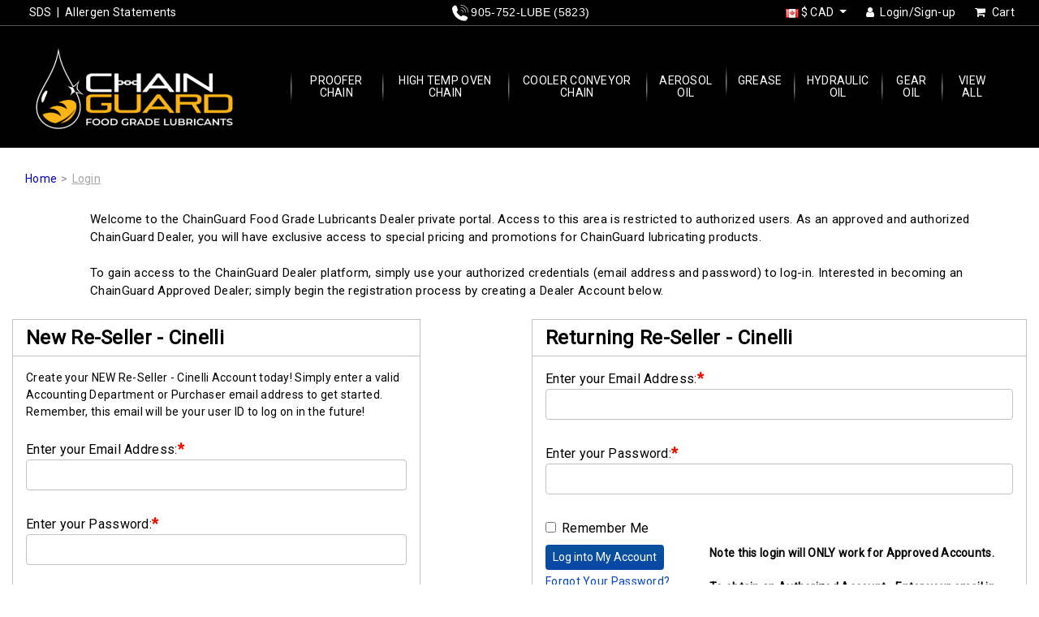

--- FILE ---
content_type: text/html; charset=UTF-8
request_url: https://www.chainguard.com/portal-login/chainguard/dealer
body_size: 7418
content:
<!doctype html>
<html lang="en">
  <head>
  	<meta charset="utf-8">
    <meta http-equiv="X-UA-Compatible" content="IE=edge">
	<meta name="viewport" content="width=device-width, initial-scale=1, shrink-to-fit=no">
  	<!-- stop search engine crawling pages with below tag -->
	<meta name="robots" content="noindex,nofollow">
	    	
    <meta name="keywords" content="" /> 
    <meta name="description" content="" />

    <!-- Open graph meta tags -->
    <meta property="og:url" content="https://www.chainguard.com/portal-login/chainguard/dealer" />
    <meta property="og:type" content="website" />
    <meta property="og:title" content="Chain Guard Lubricants" />
    <meta property="og:description" content="" />
    <meta property="og:image" content="https://www.chainguard.com/media/chainguard/store/46-logo.png" />

    <!-- X platform meta tags -->
    <meta name="twitter:card" content="summary">
    <meta name="twitter:title" content="Chain Guard Lubricants">
    <meta name="twitter:description" content="">
    <meta name="twitter:image" content="https://www.chainguard.com/media/chainguard/store/46-logo.png">

    <!-- site verification file -->
        
    <title>Chain Guard Lubricants</title>
	<!-- favicon image -->
    <link rel="icon" type="image/png" href="https://www.chainguard.com/media/chainguard/store/46-favicon.png"/>
    <!-- CSS files -->
    <link rel="stylesheet" href="https://www.chainguard.com/themes/Genesis/css/bootstrap.min.css">
    <link rel="stylesheet" href="https://www.chainguard.com/themes/Genesis/plugins/font-awesome/css/font-awesome.min.css">
    <link rel="stylesheet" href="https://www.chainguard.com/themes/Genesis/plugins/jquery-ui/jquery-ui.min.css">
            <!-- theme css file -->
    <link rel="stylesheet" href="https://www.chainguard.com/themes/Genesis/css/theme.css">
    <link rel="stylesheet" href="https://www.chainguard.com/themes/Genesis/css/custom_1_1_46.css">
    
    <!-- head scripts -->
    <!-- Google tag (gtag.js) -->
<script async src="https://www.googletagmanager.com/gtag/js?id=G-BD79MR5X9Z"></script>
<script>
  window.dataLayer = window.dataLayer || [];
  function gtag(){dataLayer.push(arguments);}
  gtag('js', new Date());

  gtag('config', 'G-BD79MR5X9Z');
</script>	<!-- LinkedIn Script --><script type="text/javascript"> _linkedin_partner_id = "4788828"; window._linkedin_data_partner_ids = window._linkedin_data_partner_ids || []; window._linkedin_data_partner_ids.push(_linkedin_partner_id); </script><script type="text/javascript"> (function(l) { if (!l){window.lintrk = function(a,b){window.lintrk.q.push([a,b])}; window.lintrk.q=[]} var s = document.getElementsByTagName("script")[0]; var b = document.createElement("script"); b.type = "text/javascript";b.async = true; b.src = "https://snap.licdn.com/li.lms-analytics/insight.min.js"; s.parentNode.insertBefore(b, s);})(window.lintrk); </script>  <style>a.header_link_0_1_0{line-height:1.7;color:#ffffff;font-size:12px;}.dropdown-element ul.dropdown-menu_0_1_0,.dropdown-element ul.dropdown-menu_0_1_0 li a{color:#ffffff;font-size:12px;}a.header_link_0_1_0:hover,a.header_link_0_1_0:active,a.header_link_0_1_0:focus,.dropdown-element ul.dropdown-menu_0_1_0 li:hover a{color:#3b3b3b;}.dropdown-element ul.dropdown-menu_0_1_0 li:hover{color:#3b3b3b;border-width:0px;}a.header_link_0_2_0{line-height:1.7;color:#ffffff;font-size:12px;}.dropdown-element ul.dropdown-menu_0_2_0,.dropdown-element ul.dropdown-menu_0_2_0 li a{color:#ffffff;font-size:12px;}a.header_link_0_2_0:hover,a.header_link_0_2_0:active,a.header_link_0_2_0:focus,.dropdown-element ul.dropdown-menu_0_2_0 li:hover a{color:#545454;}.dropdown-element ul.dropdown-menu_0_2_0 li:hover{color:#545454;border-width:0px;}a.header_link_1_1_0{line-height:1.7;color:#ffffff;}.dropdown-element ul.dropdown-menu_1_1_0,.dropdown-element ul.dropdown-menu_1_1_0 li a{color:#ffffff;}a.header_link_1_1_0:hover,a.header_link_1_1_0:active,a.header_link_1_1_0:focus,.dropdown-element ul.dropdown-menu_1_1_0 li:hover a{color:#808080;}.dropdown-element ul.dropdown-menu_1_1_0 li:hover{color:#808080;border-width:0px;}.slide-menu_1_1_1{right:0px;left:unset;}.slide-menu_1_1_1,.slide-menu_1_1_1 .close-toggle-menu,.slide-menu_1_1_1 a.list-group-item, .slide-menu_1_1_1 .slide_menu_section{color:#ffffff;background-color:#000000;}.slide-menu_1_1_1 a:hover, .slide-menu_1_1_1 .close-toggle-menu:hover{color:#ffffff;background-color:#545454;}.replacement_container h4 {color:#ffffff;background:#000000;}.replacement_table { border: 1px solid #000000;}a.header_btn_1_1_1{line-height:1.7;color:#ffffff;background:#000000;border:1px solid #000000;font-size:20px;}.dropdown-element ul.dropdown-menu_1_1_1,.dropdown-element ul.dropdown-menu_1_1_1 li a{color:#ffffff;background:#000000;border:1px solid #000000;font-size:20px;}a.header_btn_1_1_1:hover,a.header_btn_1_1_1:active,a.header_btn_1_1_1:focus,.dropdown-element ul.dropdown-menu_1_1_1 li:hover a{color:#ffffff;background:#545454;border:1px solid #545454;}.dropdown-element ul.dropdown-menu_1_1_1 li:hover{color:#ffffff;background:#545454;border:1px solid #545454;border-width:0px;}div.header-search-btn_1_1_1{background:#000000;}div.header-search-btn_1_1_1:hover{background:#545454;}div.header-search-btn_1_1_1 i{color:#ffffff;font-size:20px;}div.header-search-btn_1_1_1:hover i{color:#ffffff;}a.header_link_2_2_0{line-height:1.7;color:#ffffff;}.dropdown-element ul.dropdown-menu_2_2_0,.dropdown-element ul.dropdown-menu_2_2_0 li a{color:#ffffff;}a.header_link_2_2_0:hover,a.header_link_2_2_0:active,a.header_link_2_2_0:focus,.dropdown-element ul.dropdown-menu_2_2_0 li:hover a{color:#545454;}.dropdown-element ul.dropdown-menu_2_2_0 li:hover{color:#545454;border-width:0px;}a.header_link_3_2_0{line-height:1.7;color:#ffffff;font-size:10px;}.dropdown-element ul.dropdown-menu_3_2_0,.dropdown-element ul.dropdown-menu_3_2_0 li a{color:#ffffff;font-size:10px;}a.header_link_3_2_0:hover,a.header_link_3_2_0:active,a.header_link_3_2_0:focus,.dropdown-element ul.dropdown-menu_3_2_0 li:hover a{color:#545454;}.dropdown-element ul.dropdown-menu_3_2_0 li:hover{color:#545454;border-width:0px;}nav.main-navigation_4_1_0{background:#000000;}nav.main-navigation_4_1_0 li a,nav.main-navigation_4_1_0 li .dropdown-menu{color:#ffffff;background-color:#000000;font-size:14px;}nav.main-navigation_4_1_0 li:hover a.nav-link,nav.main-navigation_4_1_0 li .dropdown-item:focus,nav.main-navigation_4_1_0 li .dropdown-item:hover{color:#ffffff;background-color:#545454;}.replacement_container h4 {color:#ffffff;background:#000000;}.replacement_table { border: 1px solid #000000;}.slide-menu_5_1_0{right:0px;left:unset;}.slide-menu_5_1_0,.slide-menu_5_1_0 .close-toggle-menu,.slide-menu_5_1_0 a.list-group-item, .slide-menu_5_1_0 .slide_menu_section{color:#ffffff;background-color:#000000;font-size:20px;}.slide-menu_5_1_0 a:hover, .slide-menu_5_1_0 .close-toggle-menu:hover{color:#ffffff;background-color:#545454;}.replacement_container h4 {color:#ffffff;background:#000000;}.replacement_table { border: 1px solid #000000;}a.header_btn_5_1_0{line-height:1.7;color:#ffffff;background:#000000;border:1px solid #000000;font-size:20px;}.dropdown-element ul.dropdown-menu_5_1_0,.dropdown-element ul.dropdown-menu_5_1_0 li a{color:#ffffff;background:#000000;border:1px solid #000000;font-size:20px;}a.header_btn_5_1_0:hover,a.header_btn_5_1_0:active,a.header_btn_5_1_0:focus,.dropdown-element ul.dropdown-menu_5_1_0 li:hover a{color:#ffffff;background:#545454;}.dropdown-element ul.dropdown-menu_5_1_0 li:hover{color:#ffffff;background:#545454;border-width:0px;}div.header-search-btn_5_1_0{background:#000000;}div.header-search-btn_5_1_0:hover{background:#545454;}div.header-search-btn_5_1_0 i{color:#ffffff;font-size:20px;}div.header-search-btn_5_1_0:hover i{color:#ffffff;}</style>
    </head><body>
    <!-- body scripts -->
        <noscript> <img height="1" width="1" style="display:none;" alt="" src="https://px.ads.linkedin.com/collect/?pid=4788828&fmt=gif" /> </noscript>                    <!-- header blocks -->
        <header class="container-fluid no-custom-gutter">
    <div class="container-fluid mobile-sections " style="background-color:#000000; border-bottom:1px solid #545454;">

<div class="fixed_container">
    <div style="width:100%;">
    <div class="row " style="height:45px; overflow:hidden;">

        
                <div class="col-4 align-self-center  custom_section ">

                        <div class="text-left" style="max-height:45px; overflow:hidden;">

                <div class="section-elements section-elements_0_0_0  ">
                                        <div><span style="font-size:12px;"> <a href="tel:19057525823"><span style="color:#FFFFFF;"><font face="tahoma, geneva, sans-serif">905-752-LUBE</font></span></a></span></div>                                    </div>
            </div>
                    </div>
                <div class="col-4 align-self-center  custom_section ">

                        <div class="text-right" style="">

                <div class=" section-elements_0_1_0 d-flex flex-wrap align-items-end justify-content-end  ">
                                                                                <a class="text-center  header_link_0_1_0"  href="https://www.chainguard.com/login"  title="Login/Sign-up" >
                                                                        Login/Sign-up                                                                    </a>
                                        
                                    </div>
            </div>
                    </div>
                <div class="col-4 align-self-center  custom_section ">

                        <div class="text-center" style="">

                <div class=" section-elements_0_2_0 d-flex flex-wrap align-items-end justify-content-center  ">
                                                                                <a class="text-center  header_link_0_2_0" rel="noindex" href="https://www.chainguard.com/view_cart"  title="Cart" >
                                                <i class="fa fa-shopping-cart mr-1" aria-hidden="true"></i>                        Cart                                                                    </a>
                                        
                                    </div>
            </div>
                    </div>
            </div>
    </div>
    </div>    <div class="clearfix"></div>
</div><div class="container-fluid mobile-sections " style="background-color:#000000; ">

<div class="fixed_container">
    <div style="width:100%;padding-top:20px;">
    <div class="row " style=" ">

        
                <div class="col-6 align-self-center  custom_section ">

                        <div class="text-left" style="">

                <div class="section-elements section-elements_1_0_0  ">
                                                            <a href="https://www.chainguard.com/" >
                                            <img class="section-image" data-src="https://www.chainguard.com/media/chainguard/sections/CG-Logo-(1).png" alt="Chain Guard Logo" title="Chain Guard Logo" width="1080" height="430" loading="lazy"  style="width:200px;height:auto;">
                                        </a>
                                                        </div>
            </div>
                    </div>
                <div class="col-6 align-self-center  custom_section ">

                        <div class="text-right" style="">

                <div class=" section-elements_1_1_0 d-flex flex-wrap align-items-end justify-content-end  ">
                                                                                <div class="btn-group dropdown-element">
                                        <a class="text-center  dropdown-toggle header_link_1_1_0" rel="noindex" href="#"  title="Currency" data-toggle="dropdown">
                                                                                                <img alt="" src="https://www.chainguard.com/themes/Genesis/images/flags/cad.png"> $ CAD                                                                                                <i class="fa fa-caret-down ml-1 d-none"></i>
                                            </a>
                                            <ul class="dropdown-menu dropdown-menu_1_1_0" role="menu">
                                                        <li class="py-1">
                                <a rel="noindex" href="https://www.chainguard.com/update_currency/USD/46">
                                                                <img alt="" src="https://www.chainguard.com/themes/Genesis/images/flags/usd.png">
                                                                USD                                </a>
                            </li>
                                                        <li class="py-1">
                                <a rel="noindex" href="https://www.chainguard.com/update_currency/CAD/46">
                                                                <img alt="" src="https://www.chainguard.com/themes/Genesis/images/flags/cad.png">
                                                                CAD                                </a>
                            </li>
                                                    </ul>
                    </div>
                                        
                                    </div>
            </div>
                        <div class="text-right" style="">

                <div class=" section-elements_1_1_1  ">
                                                             
                    <a class="btn btn-sm top-menu ml-0 toggle-menu header_btn_1_1_1" onclick="openNav()" href="Javascript:;" title="Toggle navigation" aria-label="Toggle navigation">
                        <i aria-hidden="true" class="fa fa-bars px-1"></i>
                    </a>  
                    <div class="slide-menu slide-menu_1_1_1">
                        <a href="javascript:void(0)" class="close-toggle-menu"><i class="fa fa-times" aria-hidden="true"></i></a>
                        <div class="list-group list-group-flush">
                                                    <a class="list-group-item list-group-item-action " href="https://www.chainguard.com/product-listing/proofer-chain-oil" title="Proofer Chain Oil"  >Proofer Chain Oil</a>
                                                        <a class="list-group-item list-group-item-action " href="https://www.chainguard.com/product-listing/high-temperature-oven-chain-oil" title="High Temperature Oven Chain Oil"  >High Temperature Oven Chain Oil</a>
                                                        <a class="list-group-item list-group-item-action " href="https://www.chainguard.com/product-listing/cooler-conveyor-chain-oil" title="Cooler Conveyor Chain Oil"  >Cooler Conveyor Chain Oil</a>
                                                        <a class="list-group-item list-group-item-action " href="https://www.chainguard.com/product-listing/aerosol-oil" title="Aerosol Oil"  >Aerosol Oil</a>
                                                        <a class="list-group-item list-group-item-action " href="https://www.chainguard.com/product-listing/grease" title="Grease"  >Grease</a>
                                                        <a class="list-group-item list-group-item-action " href="https://www.chainguard.com/product-listing/hydraulic-oil" title="Hydraulic Oil"  >Hydraulic Oil</a>
                                                        <a class="list-group-item list-group-item-action " href="https://www.chainguard.com/categories" title="View All Categories"  >View All</a>
                                                    </div>
                                                                    </div>
                                                        </div>
            </div>
                    </div>
            </div>
    </div>
    </div>    <div class="clearfix"></div>
</div><div class="container-fluid desktop-sections " style="background-color:#000000; border-bottom:1px solid #545454;">

<div class="fixed_container">
    <div style="width:100%;">
    <div class="row " style=" ">

        
                <div class="col-4 align-self-center  custom_section ">

                        <div class="text-left" style="">

                <div class="section-elements section-elements_2_0_0  ">
                                        <table align="right" border="0" cellpadding="5" cellspacing="5" style="width:100%;">
	<tbody>
		<tr>
			<td><a href="https://www.chainguard.com/cms/request-a-safety-data-sheet-sds"><span style="color:#FFFFFF;">SDS</span></a><span style="color:#FFFFFF;">  |  </span><a href="https://www.chainguard.com/cms/allergen-statement-request-form"><span style="color:#FFFFFF;">Allergen Statements</span></a></td>
		</tr>
	</tbody>
</table>                                    </div>
            </div>
                    </div>
                <div class="col-4 align-self-center  custom_section ">

                        <div class="text-left" style="">

                <div class="section-elements section-elements_2_1_0  ">
                                        <div style="text-align: center;"> <img alt="Chain Guard's Phone Number" src="https://www.teststores.com/media/teststores/editor/Untitled-design-(10).png" style="width: 20px; height: 20px;" /> <span style="font-family:tahoma,geneva,sans-serif;"><a href="http://tel:19057525823/"><span style="color:#FFFFFF;">905-752-LUBE (5823)</span></a></span></div>                                    </div>
            </div>
                    </div>
                <div class="col-4 align-self-center  custom_section ">

                        <div class="text-right" style="">

                <div class=" section-elements_2_2_0 d-flex flex-wrap align-items-end justify-content-end  ">
                                                                                <div class="btn-group dropdown-element">
                                        <a class="text-center  dropdown-toggle header_link_2_2_0" rel="noindex" href="#"  title="Currency" data-toggle="dropdown">
                                                                                                <img alt="" src="https://www.chainguard.com/themes/Genesis/images/flags/cad.png"> $ CAD                                                                                                <i class="fa fa-caret-down ml-1 d-none"></i>
                                            </a>
                                            <ul class="dropdown-menu dropdown-menu_2_2_0" role="menu">
                                                        <li class="py-1">
                                <a rel="noindex" href="https://www.chainguard.com/update_currency/USD/46">
                                                                <img alt="" src="https://www.chainguard.com/themes/Genesis/images/flags/usd.png">
                                                                USD                                </a>
                            </li>
                                                        <li class="py-1">
                                <a rel="noindex" href="https://www.chainguard.com/update_currency/CAD/46">
                                                                <img alt="" src="https://www.chainguard.com/themes/Genesis/images/flags/cad.png">
                                                                CAD                                </a>
                            </li>
                                                    </ul>
                    </div>
                                                                                <a class="text-center pl-4 header_link_2_2_0" rel="noindex" href="https://www.chainguard.com/login"  title="Login/Sign-up" >
                                                <i class="fa fa-user mr-1" aria-hidden="true"></i>                        Login/Sign-up                                                                    </a>
                                                                                <a class="text-center pl-4 header_link_2_2_0" rel="noindex" href="https://www.chainguard.com/view_cart"  title="Cart" >
                                                <i class="fa fa-shopping-cart mr-1" aria-hidden="true"></i>                        Cart                                                                    </a>
                                        
                                    </div>
            </div>
                    </div>
            </div>
    </div>
    </div>    <div class="clearfix"></div>
</div><div class="container-fluid tablet-sections " style="background-color:#000000; border-bottom:1px solid #545454;">

<div class="fixed_container">
    <div style="width:100%;padding-top:10px;padding-bottom:10px;">
    <div class="row " style=" ">

        
                <div class="col-4 align-self-center  custom_section ">

                        <div class="text-left" style="">

                <div class="section-elements section-elements_3_0_0  ">
                                        <span style="font-size:10px;"><a href="https://www.chainguard.com/cms/request-a-safety-data-sheet-sds"><span style="color:#FFFFFF;">SDS</span></a><span style="color:#FFFFFF;"> | </span><a href="https://www.chainguard.com/cms/allergen-statement-request-form"><span style="color:#FFFFFF;">Allergen Statements</span></a></span>                                    </div>
            </div>
                    </div>
                <div class="col-4 align-self-start  custom_section ">

                        <div class="text-left" style="">

                <div class="section-elements section-elements_3_1_0  ">
                                        <div><span style="font-size:11px;"><strong><a href="tel: 19057525823"><span style="color:#FFFFFF;">905-752-LUBE (5823)</span></a></strong></span></div>                                    </div>
            </div>
                    </div>
                <div class="col-4 align-self-center  custom_section ">

                        <div class="text-right" style="">

                <div class=" section-elements_3_2_0 d-flex flex-wrap align-items-end justify-content-end  ">
                                                                                <div class="btn-group dropdown-element">
                                        <a class="text-center  dropdown-toggle header_link_3_2_0" rel="noindex" href="#"  title="Currency" data-toggle="dropdown">
                                                                                                <img alt="" src="https://www.chainguard.com/themes/Genesis/images/flags/cad.png"> $ CAD                                                                                                <i class="fa fa-caret-down ml-1 d-none"></i>
                                            </a>
                                            <ul class="dropdown-menu dropdown-menu_3_2_0" role="menu">
                                                        <li class="py-1">
                                <a rel="noindex" href="https://www.chainguard.com/update_currency/USD/46">
                                                                <img alt="" src="https://www.chainguard.com/themes/Genesis/images/flags/usd.png">
                                                                USD                                </a>
                            </li>
                                                        <li class="py-1">
                                <a rel="noindex" href="https://www.chainguard.com/update_currency/CAD/46">
                                                                <img alt="" src="https://www.chainguard.com/themes/Genesis/images/flags/cad.png">
                                                                CAD                                </a>
                            </li>
                                                    </ul>
                    </div>
                                                                                <a class="text-center pl-4 header_link_3_2_0" rel="noindex" href="https://www.chainguard.com/login"  title="Sign-in/up" >
                                                <i class="fa fa-user mr-1" aria-hidden="true"></i>                        Sign-in/up                                                                    </a>
                                                                                <a class="text-center pl-4 header_link_3_2_0" rel="noindex" href="https://www.chainguard.com/view_cart"  title="Cart" >
                                                <i class="fa fa-shopping-cart mr-1" aria-hidden="true"></i>                        Cart                                                                    </a>
                                        
                                    </div>
            </div>
                    </div>
            </div>
    </div>
    </div>    <div class="clearfix"></div>
</div><div class="container-fluid desktop-sections " style="background-color:#000000; ">

<div class="fixed_container">
    <div style="width:100%;">
    <div class="row " style="height:150px; overflow:hidden;">

        
                <div class="col-3 align-self-center  custom_section ">

                        <div class="text-left" style="max-height:150px; overflow:hidden;">

                <div class="section-elements section-elements_4_0_0  ">
                                                            <a href="https://www.chainguard.com/" >
                                            <img class="section-image" data-src="https://www.chainguard.com/media/chainguard/sections/Untitled-(1080-x-430-px)-(1).png" alt="Chain Guard Logo" title="Chain Guard Logo" width="1080" height="430" loading="lazy"  style="width:275px;height:auto;">
                                        </a>
                                                        </div>
            </div>
                    </div>
                <div class="col-9 align-self-center  custom_section ">

                        <div class="text-center" style="">

                <div class=" section-elements_4_1_0  ">
                                            
                    <nav class="navbar navbar-expand-lg main-navigation main-navigation_4_1_0">
                        <a class="navbar-brand pl-3 d-lg-none d-xl-none" href="#">&nbsp;</a>
                        <button class="navbar-toggler" type="button" data-toggle="collapse" data-target="#navbarSupportedContent_294" aria-controls="navbarSupportedContent_294" aria-expanded="false" aria-label="Toggle navigation">
                            <span class="navbar-toggler-icon"></span>
                            <span class="navbar-toggler-icon"></span>
                            <span class="navbar-toggler-icon"></span>
                        </button>
                        <div class="collapse navbar-collapse fixed_container justify-content-center" id="navbarSupportedContent_294">
                            <ul class="navbar-nav ">
                                                                    <li class="nav-item ">
                                        <a class="nav-link"  href="https://www.chainguard.com/product-listing/proofer-chain" title="Proofer Chain" >Proofer Chain</a>
                                    </li>
                                                                        <li class="nav-item ">
                                        <a class="nav-link"  href="https://www.chainguard.com/product-listing/high-temperature-oven-chain" title="High Temp Oven Chain" >High Temp Oven Chain</a>
                                    </li>
                                                                        <li class="nav-item ">
                                        <a class="nav-link"  href="https://www.chainguard.com/product-listing/cooler-conveyor-chain" title="Cooler Conveyor Chain" >Cooler Conveyor Chain</a>
                                    </li>
                                                                        <li class="nav-item ">
                                        <a class="nav-link"  href="https://www.chainguard.com/product-listing/aerosol-spray-oils" title="Aerosol Oil" >Aerosol Oil</a>
                                    </li>
                                                                        <li class="nav-item ">
                                        <a class="nav-link"  href="https://www.chainguard.com/product-listing/grease" title="Grease" >Grease</a>
                                    </li>
                                                                        <li class="nav-item ">
                                        <a class="nav-link"  href="https://www.chainguard.com/product-listing/hydraulic" title="Hydraulic Oil" >Hydraulic Oil</a>
                                    </li>
                                                                        <li class="nav-item ">
                                        <a class="nav-link"  href="https://www.chainguard.com/product-listing/gear-lubricants" title="Gear Oil" >Gear Oil</a>
                                    </li>
                                                                        <li class="nav-item ">
                                        <a class="nav-link"  href="https://www.chainguard.com/categories" title="View All" >View All</a>
                                    </li>
                                                                </ul>
                        </div>
                    </nav>
                                                        </div>
            </div>
                    </div>
            </div>
    </div>
    </div>    <div class="clearfix"></div>
</div><div class="container-fluid tablet-sections " style="background-color:#000000; ">

<div class="fixed_container">
    <div style="width:100%;padding-top:10px;padding-bottom:10px;">
    <div class="row " style=" ">

        
                <div class="col-3 align-self-center  custom_section ">

                        <div class="text-left" style="">

                <div class="section-elements section-elements_5_0_0  ">
                                                            <a href="https://www.chainguard.com/" >
                                            <img class="section-image" data-src="https://www.chainguard.com/media/chainguard/sections/CG-Logo-(1)-1.png" alt="Chain Guard Logo" title="Chain Guard Logo" width="1080" height="430" loading="lazy"  style="">
                                        </a>
                                                        </div>
            </div>
                    </div>
                <div class="col-9 align-self-center  custom_section ">

                        <div class="text-right" style="">

                <div class=" section-elements_5_1_0  ">
                                                             
                    <a class="btn btn-sm top-menu ml-0 toggle-menu header_btn_5_1_0" onclick="openNav()" href="Javascript:;" title="Toggle navigation" aria-label="Toggle navigation">
                        <i aria-hidden="true" class="fa fa-bars px-1"></i>
                    </a>  
                    <div class="slide-menu slide-menu_5_1_0">
                        <a href="javascript:void(0)" class="close-toggle-menu"><i class="fa fa-times" aria-hidden="true"></i></a>
                        <div class="list-group list-group-flush">
                                                    <a class="list-group-item list-group-item-action " href="https://www.chainguard.com/product-listing/proofer-chain-oil" title="Proofer Chain Oil"  >Proofer Chain Oil</a>
                                                        <a class="list-group-item list-group-item-action " href="https://www.chainguard.com/product-listing/high-temperature-oven-chain-oil" title="High Temperature Oven Chain Oil"  >High Temperature Oven Chain Oil</a>
                                                        <a class="list-group-item list-group-item-action " href="https://www.chainguard.com/product-listing/cooler-conveyor-chain-oil" title="Cooler Conveyor Chain Oil"  >Cooler Conveyor Chain Oil</a>
                                                        <a class="list-group-item list-group-item-action " href="https://www.chainguard.com/product-listing/aerosol-oil" title="Aerosol Oil"  >Aerosol Oil</a>
                                                        <a class="list-group-item list-group-item-action " href="https://www.chainguard.com/product-listing/grease" title="Grease"  >Grease</a>
                                                        <a class="list-group-item list-group-item-action " href="https://www.chainguard.com/product-listing/hydraulic-oil" title="Hydraulic Oil"  >Hydraulic Oil</a>
                                                        <a class="list-group-item list-group-item-action " href="https://www.chainguard.com/categories" title="View All Categories"  >View All</a>
                                                    </div>
                                                                    </div>
                                                        </div>
            </div>
                    </div>
            </div>
    </div>
    </div>    <div class="clearfix"></div>
</div>    </header>
        <div class="fixed_container pt-3">
    <nav aria-label="breadcrumb" role="navigation">
  <ol class="breadcrumb">
    <li class="breadcrumb-item"><a href="https://www.chainguard.com/">Home</a></li>
    <li class="breadcrumb-item active" aria-current="page">Login</li>
  </ol>
</nav>
<div class="row portal-info">
    <div class="col-md-12 mb-4">
        <p class="px-lg-5 ml-md-5 mb-0">Welcome to the ChainGuard Food Grade Lubricants Dealer private portal. Access to this area is restricted to authorized users. As an approved and authorized ChainGuard Dealer, you will have exclusive access to special pricing and promotions for ChainGuard lubricating products.<br />
<br />
To gain access to the ChainGuard Dealer platform, simply use your authorized credentials (email address and password) to log-in. Interested in becoming an ChainGuard Approved Dealer; simply begin the registration process by creating a Dealer Account below.</p>
    </div>
    </div>
<div class="row justify-content-between">
    <div class="col-lg-5 order-2 order-lg-1 order-xl-1">
        <div class="login-form">
            <h1 class="heading-section px-3 py-2">New Re-Seller - Cinelli</h1>
            <p class="px-3 pt-2">Create your NEW Re-Seller - Cinelli Account today! Simply enter a valid Accounting Department or Purchaser email address to get started. Remember, this email will be your user ID to log on in the future!</p>
            <form role="form" method="post" action="" name="process_form" class="px-3 py-2 process_form">
                <input type="hidden" name="form_action" value="portal-signup" />
                <input type="hidden" name="group_id" value="NQ==" />
                <input type="text" name="afterredirect" value="" />
                <div class="form-group">
                    <label for="email">Enter your Email Address:<span class="required-field" aria-required="true">*</span></label>
                    <input type="email" class="form-control" name="email">
                </div>
                <div class="form-group">
                    <label for="password">Enter your Password:<span class="required-field" aria-required="true">*</span></label>
                    <input type="password" class="form-control skip_password_fill" name="password" autocomplete="off">
                </div>
                <div class="form-group">
                    <label for="confirm_password">Confirm Password:<span class="required-field" aria-required="true">*</span></label>
                    <input type="password" class="form-control skip_password_fill" name="confirm_password" autocomplete="off">
                </div>
                <button type="button" class="btn btn-sm btn-theme submit_form">Register</button>
                <div class="form_response"></div>
            </form>
        </div>
    </div>
    <div class="col-lg-6 order-1 order-lg-2 order-xl-2 mb-5">
        <div class="login-form">
            <h1 class="heading-section px-3 py-2">Returning Re-Seller - Cinelli</h1>
            <form role="form" method="post" action="" name="process_form" class="px-3 py-2 process_form">
                <input type="hidden" name="form_action" value="portal-login" />
                <input type="text" name="afterredirect" value="" />
                <div class="form-group">
                    <label for="username">Enter your Email Address:<span class="required-field" aria-required="true">*</span></label>
                    <input type="email" class="form-control" name="username" value="">
                </div>
                <div class="form-group">
                    <label for="password">Enter your Password:<span class="required-field" aria-required="true">*</span></label>
                    <input type="password" class="form-control" name="password">
                </div>
                <div class="form-check">
                    <label class="form-check-label">
                        <input class="form-check-input" type="checkbox" name="remember" value="1"> Remember Me
                    </label>
                </div>
                <div class="row">
                    <div class="col-md-3 col-lg-4 pr-0">
                        <button type="button" class="btn btn-sm btn-theme mb-1 submit_form">Log into My Account</button>
                        <div class="form-group">
                            <a rel="noindex" href="https://www.chainguard.com/forgot_password">Forgot Your Password?</a>
                        </div>
                    </div>
                    <div class="col-md-9 col-lg-8">
                        <p style="font-weight: bold;">Note this login will ONLY work for Approved Accounts.
                        <br /><br />
                        To obtain an Authorized Account - Enter your email in the box to left and then follow the registration prompts.
                        </p>
                    </div>
                </div>
                <div class="form_response"></div>
                <!--<div class="text-center" style="color:#c2c2c2;">---------- OR ----------</div>
                <div class="form-group mt-3 text-center">
                    <a href="https://www.chainguard.com/login/Facebook">
                        <img src="https://www.chainguard.com/themes/Genesis/images/facebook_login.png" class="mr-2" alt="Facebook Login" title="Facebook Login">
                    </a>
                    <a class="yahoo" href="https://www.chainguard.com/login/Google">
                        <img src="https://www.chainguard.com/themes/Genesis/images/google_login.png" alt="Google+ Login" title="Google+ Login">
                    </a>
                </div>-->
            </form>
        </div>
    </div>
</div>    </div>
<footer class="container-fluid no-custom-gutter mt-4">
	<div class="ad-section hide-section">
    </div>
    <!-- Start :: OrderScope Design Blocks -->
        <!-- End :: OrderScope Design Blocks -->

        	<div class="footer_menu fixed-gutter pb-3">
    	<div class="row fixed_container">
            <div class="col-lg-3 col-md-4 col-sm-6 px-0 newsletter-form">
                <div class="menu_heading mb-3">News, Deals, Coupons, & More</div>
                                <!-- newsletter form -->
                <form name="newsletter_form">
                    <input type="hidden" name="redirectPage"  value="newsletter"  />
                    <div class="form-row align-items-start">
                        <div class="col-auto">
                            <label class="sr-only" for="newsletter_email">E-mail</label>
                            <div class="input-group mb-2 mb-sm-0">
                                <input type="text" class="form-control form-control-sm" name="newsletter_email" id="newsletter_email" placeholder="Your Email Address">
                                <div class="input-group-addon btn btn-small btn-theme subscription_btn">Go</div>
                            </div>
                        </div>
                        <div id="subscription_response"></div>
                    </div>
                </form>
				            </div>
            <div class="col-lg-2 col-md-4 col-sm-6 px-0">
                <div class="menu_heading mb-3 footer-list-items">Company Information</div>
                                <ul class="mb-0">
                               
                    <li>
                    	<a  href="https://www.chainguard.com/cms/learn-more-about-chainguard"  title="About Us">About Us</a>
                   	</li> 
                               
                    <li>
                    	<a  href="https://www.chainguard.com/cms/careers-at-chain-guard"  title="Careers">Careers</a>
                   	</li> 
                               
                    <li>
                    	<a  href="https://www.chainguard.com/news"  title="Chain Guard News">Chain Guard News</a>
                   	</li> 
                               
                    <li>
                    	<a  href="https://www.chainguard.com/cms/chain-guard-core-values"  title="Core Values">Core Values</a>
                   	</li> 
                               
                    <li>
                    	<a  href="https://www.chainguard.com/faq"  title="Frequently Asked Questions">Frequently Asked Questions</a>
                   	</li> 
                               
                    <li>
                    	<a  href="https://www.chainguard.com/testimonials"  title="Testimonials">Testimonials</a>
                   	</li> 
                                    </ul>
                            </div>
            <div class="col-lg-2 col-md-4 col-sm-6 px-0">
                <div class="menu_heading mb-3 footer-list-items">Policies</div>
                                <ul class="mb-0">
                               
                    <li>
                    	<a  href="https://www.chainguard.com/cms/privacy-policy"  title="Privacy Policy">Privacy Policy</a>
                   	</li> 
                               
                    <li>
                    	<a  href="https://www.chainguard.com/cms/cookie-notice"  title="Cookie Notice">Cookie Notice</a>
                   	</li> 
                               
                    <li>
                    	<a  href="https://www.chainguard.com/cms/terms-of-sale"  title="Terms of Sale">Terms of Sale</a>
                   	</li> 
                               
                    <li>
                    	<a  href="https://www.chainguard.com/cms/non-discrimination-policy"  title="Non-Discrimination Policy">Non-Discrimination Policy</a>
                   	</li> 
                                    </ul>
                            </div>
            <div class="col-lg-2 col-md-4 col-sm-6 px-0">
                <div class="menu_heading mb-3 footer-list-items">My Account</div>
                                <ul class="mb-0">
                               
                    <li>
                    	<a  href="https://www.chainguard.com/question"  title="Ask a General Question">Ask a General Question</a>
                   	</li> 
                               
                    <li>
                    	<a  href="https://www.chainguard.com/cms/ask-a-product-question"  title="Ask a Product Question">Ask a Product Question</a>
                   	</li> 
                               
                    <li>
                    	<a  href="https://www.chainguard.com/portal-login/chainguard/dealer"  title="Dealer Log-In/Sign-Up">Dealer Log-In/Sign-Up</a>
                   	</li> 
                               
                    <li>
                    	<a  href="https://www.chainguard.com/login"  title="Log-In/Sign-Up">Log-In/Sign-Up</a>
                   	</li> 
                               
                    <li>
                    	<a  href="https://www.chainguard.com/order_status"  title="Order Status (Track Your Order)">Order Status (Track Your Order)</a>
                   	</li> 
                               
                    <li>
                    	<a  href="https://www.chainguard.com/quote_products"  title="Request a Quote">Request a Quote</a>
                   	</li> 
                                    </ul>
                            </div>
            <div class="col-lg-1 col-md-4 col-sm-6 px-0">
                <div class="menu_heading mb-3 footer-list-items">Resources</div>
                                <ul class="mb-0">
                               
                    <li>
                    	<a  href="https://www.chainguard.com/cms/allergen-statement-request-form"  title="Allergen Statement">Allergen Statement</a>
                   	</li> 
                               
                    <li>
                    	<a  href="https://www.chainguard.com/cms/free-food-safety-and-compliance-posters"  title="Free Food Safety Posters">Free Food Safety Posters</a>
                   	</li> 
                               
                    <li>
                    	<a  href="https://www.chainguard.com/cms/join-our-email-list-to-save-50/88"  title="Join Our Email List to Save $50">Join Our Email List to Save $50</a>
                   	</li> 
                               
                    <li>
                    	<a  href="https://www.chainguard.com/cms/photo-video-buying-exchange"  title="Photo and Video Buying Program">Photo and Video Buying Program</a>
                   	</li> 
                               
                    <li>
                    	<a  href="https://www.chainguard.com/cms/customer-referral-program"  title="Referral Program">Referral Program</a>
                   	</li> 
                               
                    <li>
                    	<a  href="https://www.chainguard.com/cms/request-a-safety-data-sheet-sds"  title="SDS Statement">SDS Statement</a>
                   	</li> 
                                    </ul>
                            </div>
            <div class="col-lg-2 col-md-4 col-sm-6 px-0 align-self-center footer_social_icons my-2">
            	                                                <a target="_blank" href="https://www.facebook.com/Chain-Guard-Industrial-Lubricants-195257280492271" title="Like us on Facebook">
                    <img alt="" src="https://www.chainguard.com/themes/Genesis/images/footer_fb_icon.png" title="Like us on Facebook" loading="lazy" >
                </a>
                                                <a target="_blank" title="Follow us on Twitter"  href="https://twitter.com/ChainGuardLubes" >
                    <img alt="" src="https://www.chainguard.com/themes/Genesis/images/footer_twitter_icon.png" title="Follow us on Twitter" loading="lazy" />
                </a>
                                                <a target="_blank" title="Follow us on Instagram"  href="https://www.instagram.com/chainguardlubricants/" >
                    <img alt="" src="https://www.chainguard.com/themes/Genesis/images/footer_instagram_icon.png" title="Follow us on Instagram" loading="lazy" />
                </a>
                                                <a target="_blank" title="Follow us on Linkedin"  href="https://www.linkedin.com/company/chain-guard-industrial-lubricants/" >
                    <img alt="" src="https://www.chainguard.com/themes/Genesis/images/footer_linkedin_icon.png" title="Follow us on Linkedin" loading="lazy" />
                </a>
                                                                                                                                            </div>
        </div>
    </div>
           
        <div class="container-fluid footer_copyright">
        <div class="fixed_container">
        	<div class="col-12 px-0 bottom_footer">
            	                <div class="left_section">
                	<p>Copyrights ChainGuard Industrial Lubricants 2004 - 2025 - <em>All rights Reserved</em></p>
                </div>
                                                <div class="right_section">
                                            
                    <img src="https://www.chainguard.com/media/paypal.png" alt="Paypal" title="Paypal" loading="lazy" />
                                                                
                    <img src="https://www.chainguard.com/media/discover.png" alt="Discover" title="Discover" loading="lazy" />
                                                                
                    <img src="https://www.chainguard.com/media/amex.png" alt="American Express" title="American Express" loading="lazy" />
                                                                
                    <img src="https://www.chainguard.com/media/master_card.png" alt="Master Card" title="Master Card" loading="lazy" />
                                                                
                    <img src="https://www.chainguard.com/media/visa.png" alt="Visa" title="Visa" loading="lazy" />
                                                                
                    <img src="https://www.chainguard.com/media/visa_debit.png" alt="Visa Debit" title="Visa Debit" loading="lazy" />
                                                                                <script type="text/javascript" defer> //<![CDATA[ 
                    var tlJsHost = ((window.location.protocol == "https:") ? "https://secure.trust-provider.com/" : "http://www.trustlogo.com/");
                    document.write(unescape("%3Cscript src='" + tlJsHost + "trustlogo/javascript/trustlogo.js' type='text/javascript'%3E%3C/script%3E"));
                    //]]>
                    </script>
                    <script language="JavaScript" type="text/javascript" defer>
                    TrustLogo("https://www.positivessl.com/images/seals/positivessl_trust_seal_md_167x42.png", "CL1", "none");
                    </script>                                                                
                    <img src="https://www.chainguard.com/media/chainguard/footer_logos/pcico.gif" alt="PCI logo" title="PCI logo" loading="lazy" />
                                                        </div>
                                                <div class="left_section mb_left_section">
                Copyrights ChainGuard Industrial Lubricants 2004 - 2025 - <em>All rights Reserved</em>                </div>
                            </div>
        </div>
	</div>
    </footer>
<!-- scroll toTop -->
<a href="Javascript:;" class="btn btn-theme scroll-top"><i class="fa fa-chevron-up"></i></a>
<div class="row no-gutters footer_msg_container">
    <div class="col-12 footer_message p-3">
		<b>NOTE ON THE USE OF COOKIES&nbsp; -&nbsp;</b><span style="font-size: 14px; font-family: tahoma, geneva, sans-serif;">This website uses cookies. Some of them allow us to recognize user behaviour and to adapt our website accordingly.&nbsp; For more information, please refer to our </span><a href="https://www.chainguard.com/cms/cookie-notice" style="font-size: 14px; font-family: tahoma, geneva, sans-serif;" target="_blank" title="cookie policy">Cookie Notice</a><span style="font-size: 14px; font-family: tahoma, geneva, sans-serif;">.&nbsp; By clicking &ldquo;Accept Cookies,&rdquo; you agree to the storing of cookies on your device to enhance site navigation, analyze site usage, and assist in our marketing efforts.</span>        <div class="footer-btns">
            <a href="Javascript:;" class="btn btn-sm btn-theme mr-3 message_session">Accept Cookies</a>
            <button type="button" class="close close_consent" aria-label="Close">
                <span aria-hidden="true">&times;</span>
            </button>
        </div>
	</div>
</div>
<!-- modal -->
<div class="modal ajax_modal" id="modal_popup" tabindex="-1" role="dialog" aria-hidden="true">
    <div class="modal-dialog" role="document">
        <div class="modal-content">
            <div class="modal-body">
                <div style="text-align:center;">
                	<img src="https://www.chainguard.com/themes/Genesis/images/loading.gif" alt="" title="Loading..." class="loading" loading="lazy">
                </div>
            </div>
        </div>
    </div>
</div>	<a id="atag_modal" class="modal_popup" data-type="modal-lg" style="display:none;" data-ajax_call="true" data-target="#atag_modal_section" data-toggle="modal"></a>
    <div class="modal ajax_modal modal_popup" id="atag_modal_section" tabindex="-1" role="dialog">
        <div class="modal-dialog" role="document">
            <div class="modal-content">
            	<div class="modal-header">
    				<button type="button" class="close" data-dismiss="modal" aria-label="Close">
    					<span aria-hidden="true">&times;</span>
    				</button>
    			</div>
                <div class="modal-body">
                    <div style="text-align:center;">
                        <img src="https://www.chainguard.com/themes/Genesis/images/loading.gif" alt="" title="Loading" class="loading" loading="lazy">
                    </div>
                </div>
            </div>
        </div>
    </div>
	<div id="csrf_token" class="d-none">f3790eecce72fca5c23e0571d7448914b58f5aa17a7b8fea49c0ed2b70391478</div>
	<script>
	var siteUrl = "https://www.chainguard.com/";
	var ru_fronturl = "https://www.chainguard.com/os-interface/";
	var themeUrl = "https://www.chainguard.com/themes/Genesis/";
	var themeFolder = "/home/osshops/public_html/shops/themes/Genesis/";
	var store_id = "46";
	var cms_page_url = "portal-login/chainguard";

	var refer_type = "";
		//consent cookie
	var footer_consent = 0;
		//Klaviyo varaibles 
	var page_entity_type = "recaptcha";
	var checkout_entity_type = "";
	var def_checkout_entity_type = "";
	var page_entity_id = "0";
	var page_entity_var = signup_entity = "";
	var Google_reCAPTCHA_SITE_KEY = "";
 	</script>
		<script>
		Google_reCAPTCHA_SITE_KEY = "6LcyyMYgAAAAAPKHGdhBKWr00QrEBY6kEnei61JE";
	</script>
	<!-- Optional JavaScript -->
    <!-- jQuery first, then Popper.js, then Bootstrap JS -->
    <script src="https://www.chainguard.com/themes/Genesis/js/jquery-3.2.1.min.js"></script>
    <script src="https://www.chainguard.com/themes/Genesis/js/popper.min.js"></script>
    <script src="https://www.chainguard.com/themes/Genesis/js/bootstrap.min.js"></script>
    <script src="https://www.chainguard.com/themes/Genesis/plugins/jquery-ui/jquery-ui.min.js"></script>
    <script src="https://www.chainguard.com/themes/Genesis/plugins/jquery-ui/jquery.ui.touch-punch.min.js"></script>
    <script src="https://www.chainguard.com/themes/Genesis/plugins/Inputmask/dist/jquery.inputmask.bundle.js"></script>
        	<script src="https://www.chainguard.com/tools/js/countrycodes.js"></script>
    <script src="https://www.chainguard.com/themes/Genesis/js/theme.js"></script>
    	    <!-- page level js code -->
    <script>
			</script>
        	    	            	<!-- include schema data file -->
	    <!-- show chat box -->
    	<div class="additional_js hide_section"></div>
  </body>
</html>

--- FILE ---
content_type: text/css
request_url: https://www.chainguard.com/themes/Genesis/css/custom_1_1_46.css
body_size: 3307
content:

		.top-bar 
		{ 
			background: #f5f0f0; 
			background: linear-gradient(to right, #f5f0f0,#ffffff);
		}
		.top-left, .top-left a, .top-left a:active, .top-left a:visited{color:#2026e0; text-decoration:none; font-size:11px; }
		.top-left a:hover{ text-decoration:none;color:#000000; }
		.top-links, .top-links a, .top-links a:active, .top-links a:visited {color:#2026e0; text-decoration:none; font-size:11px;}
		.top-links a:hover{ text-decoration:none;color:#000000; }
		.header-warpper { background-color:#ffffff; }
		.top-menu,a.top-menu { color:#000000; background: #ffffff; background: -webkit-linear-gradient(#ffffff, #fcb415); background: -o-linear-gradient(#ffffff, #fcb415); background: -moz-linear-gradient(#ffffff, #fcb415); background: linear-gradient(#ffffff, #fcb415); border: 1px solid #ffffff; }
		.top-menu:hover, .top-menu:active, .top-menu:focus, a.top-menu:hover, a.top-menu:active, a.top-menu:focus { color:#000000; background: #fcb415; background: -webkit-linear-gradient(#fcb415, #ffffff); background: -o-linear-gradient(#fcb415, #ffffff); background: -moz-linear-gradient(#fcb415, #ffffff); background: linear-gradient(#fcb415, #ffffff); border: 1px solid #ffffff; }
		.right-panel ul.dropdown-menu, .dropdown-element ul.dropdown-menu { background: #5c84a1; border: 1px solid #eae9e9; }
		.right-panel ul.dropdown-menu li a, .dropdown-element ul.dropdown-menu li a { color:#000000; }
		.right-panel ul.dropdown-menu li:hover, .dropdown-element ul.dropdown-menu li:hover { background: #000000; }

		/*navigation*/
		.main-navigation 
		{
			background: #000000;
			background: -moz-linear-gradient(top, #000000, #000000);
			background: -webkit-linear-gradient(top, #000000,#000000);
			background: -o-linear-gradient(top, #000000,#000000);
			background: -ms-linear-gradient(top,#000000,#000000);
			background: linear-gradient(to bottom, #000000,#000000);
			filter: progid:DXImageTransform.Microsoft.gradient( startColorstr=#000000, endColorstr=#000000,GradientType=0);
			padding: 0px;
		}
		.main-navigation li.active a {
		 background-color: #fcb415;
		}
		.main-navigation li a {
			padding: 10px 15px 10px 15px !important;
			color: #ffffff;
			font-size: 13px;
			line-height: 15px;
			background-image: url("../images/nav_sep.png");
			background-position: left center;
			background-repeat: no-repeat;
			font-weight:normal;
			text-transform: uppercase;
		}
		.navbar-brand { color: #ffffff; font-size: 13px; font-weight:bold; text-transform: uppercase; }
		.navbar-toggler { border-color: #ffffff; margin: 1px; }
		.navbar-toggler .navbar-toggler-icon { display:block; width: 25px; height: 2px; background-color: #ffffff; margin: 6px 0; }
		.main-navigation li:hover {
		 background-color: #000000; color: #ffffff;
		}
		.main-navigation li .dropdown-menu
		{
			background: #000000;
			background: -moz-linear-gradient(top, #000000, #000000);
			background: -webkit-linear-gradient(top, #000000,#000000);
			background: -o-linear-gradient(top, #000000,#000000);
			background: -ms-linear-gradient(top,#000000,#000000);
			background: linear-gradient(to bottom, #000000,#000000);
			filter: progid:DXImageTransform.Microsoft.gradient( startColorstr=#000000, endColorstr=#000000,GradientType=0);
			border-radius: 0px 0 5px 5px;
			padding: 0px;
		}
		.main-navigation li .dropdown-menu a
		{
			background-image: none;
			 padding: 10px 15px !important;
		}
		/*replaced section*/
		.replacement_container h4 { 
			background: #000000;
			background: -moz-linear-gradient(top, #000000, #000000);
			background: -webkit-linear-gradient(top, #000000,#000000);
			background: -o-linear-gradient(top, #000000,#000000);
			background: -ms-linear-gradient(top,#000000,#000000);
			background: linear-gradient(to bottom, #000000,#000000);
			filter: progid:DXImageTransform.Microsoft.gradient( startColorstr=#000000, endColorstr=#000000,GradientType=0);
			color: #ffffff;
		}
		.replacement_table{border: 1px solid #000000;}

		/* flexislider */
		#home_slider.flexslider 
		{ 
			background: #ffffff;
			background: -moz-linear-gradient(top, #ffffff, #ffffff); 
			background: -webkit-linear-gradient(top, #ffffff, #ffffff); 
			background: -o-linear-gradient(top, #ffffff, #ffffff); 
			background: -ms-linear-gradient(top, #ffffff, #ffffff); 
			background: linear-gradient(to bottom, #ffffff, #ffffff); 
			filter: progid:DXImageTransform.Microsoft.gradient( startColorstr=#ffffff, endColorstr=#ffffff,GradientType=0);
			border: 0px;
			border-radius: 0px;
			overflow: hidden;
		}
		#home_slider.flexslider .flex-viewport { height: 100%; }
		#home_slider.flexslider .slides > li:first-child { display: block; }
		#home_slider.flexslider .slides > li div.media-left 
		{
			padding: 6px;
			background-color: #E6E9C9;
			border-radius: 3px;
			border: 1px solid #ffffff;
			width:35%;
		}
		@media only screen and (max-width:576px) { .flexslider .slides > li div.media-left  { width : 100%; } .flex-pauseplay, .flex-control-nav { display: none; } }
		#home_slider.flexslider .slides > li div.media-left a
		{
			display: block;
			background-color: #fff;
			overflow: hidden;
		}
		#home_slider.flexslider .slides > li div.media-left img { width: 100%; height: 100%; border: 1px solid #D0D0CD; }
		#home_slider.flexslider .slides > li div.media-body { height: 214px; overflow: hidden; }
		#home_slider.flexslider .slides > li div.media-body a
		{
			text-decoration: none;
			display: block;
			width: 85%;
		}
		#home_slider.flexslider .slides > li h1.media-heading
		{
			color: #fcb415;
			font-size: 26px;
			line-height: 28px;
		}
		@media only screen and (max-width:992px) { .flexslider .slides > li div.media-body a { width: 100%; } }
		#home_slider.flexslider .slides > li .desc_text
		{
			color: #000000;
			font-size: 18px;
			text-align: justify;
			line-height: 24px;
		}
		#home_slider.flexslider .slides > li .media a { display:flex; flex-grow: 1; }
		#home_slider.flexslider .slides > li a:hover { text-decoration: none; }	
		#home_slider.flexslider .flex-control-nav { width: auto; bottom: 30px; float: right; right: 10px; position: relative; }
		#home_slider.flexslider .flex-control-nav li { margin: 0 0 0 5px; }
		#home_slider.flexslider .flex-control-nav li a { padding: 3px 8px; color: #333; background: #ccc; width: auto; height: auto; text-indent: unset;  }
		#home_slider.flexslider .flex-control-nav li a:hover { background-color: #ffffff; text-decoration: none; }
		#home_slider.flexslider .flex-control-nav li a.flex-active {background-color:#ffffff;}
		#home_slider.flexslider .flex-pauseplay { float: right; margin-right: 20px; position: relative; top: -5px; }
		#home_slider.flexslider .flex-pauseplay a { bottom: 27px; height: 24px; position: relative; color: #000; }
		/*-------------------Footer_Start--------------------------*/
		.footer_menu
		{
			background-color: #000000;
			border-top: 1px solid #000000;
		}
		.footer_menu div.menu_heading
		{
			color: #ffffff;
		}
		.footer_menu .newsletter-form
		{
			background-image: url("../images/newsletter_bgimg.png");
			background-position: 10% 50%;
			background-repeat: no-repeat;
		}
		.footer_menu ul li
		{
			color: #FFFFFF;
			background-image: url("../images/footer_li-bullet.png");
			background-position: left center;
			background-repeat: no-repeat;
		}
		.footer_menu ul li a
		{
			color: #ffffff;
			font-size: 13px;
			text-decoration: none;
		}
		.footer_menu ul li:hover a
		{
			color: #ffffff !important;
			text-decoration: underline;
		}
		.footer_menu ul li a:visited, .footer_menu ul li a:focus
		{
			color: #ffffff;
			text-decoration: none;
		}
		.footer_copyright
		{
			background-color: #e0e0d8;
			color: #000000;
		} 
		/*------------------Footer_End------------------------------*/
		.btn-theme
		{
			color: #ffffff !important;
			border:1px solid #0a46a6;
			background: #0a46a6;
			background: -moz-linear-gradient(top, #09549e, #0a46a6);
			background: -webkit-linear-gradient(top, #09549e,#0a46a6);
			background: -o-linear-gradient(top,#09549e,#0a46a6);
			background: -ms-linear-gradient(top, #09549e,#0a46a6);
			background: linear-gradient(to bottom, #09549e,#0a46a6);
			filter: progid:DXImageTransform.Microsoft.gradient( startColorstr=#0a46a6, endColorstr=#09549e,GradientType=0 );
			text-decoration: none !important;white-space:pre-wrap;
		}
		.btn-theme:hover, .btn-theme:active, .btn-theme:focus
		{
			background: #09549e !important;
			background: -moz-linear-gradient(top, #0a46a6, #09549e) !important;
			background: -webkit-linear-gradient(top, #0a46a6,#09549e) !important;
			background: -o-linear-gradient(top,#0a46a6,#09549e) !important;
			background: -ms-linear-gradient(top, #0a46a6,#09549e) !important;
			background: linear-gradient(to bottom, #0a46a6,#09549e) !important;
			filter: progid:DXImageTransform.Microsoft.gradient( startColorstr=#09549e, endColorstr=#0a46a6,GradientType=0 ) !important; /* IE6-9 */
			box-shadow: unset;
		}
		.btn-disabled
		{
			background: #aaaaaa;
		}
		.btn-disabled:hover, .btn-disabled:active, .btn-disabled:focus
		{
			background: #aaaaaa !important;
		}
		.btn-faded
		{
			background: #aaaaaa;
			border: 1px solid #000;
			color: #000 !important;
		}
		.btn-faded:hover, .btn-faded:active, .btn-faded:focus
		{
			background: #bdbdbd !important;
		}
		.blog-search-btn,.header-search-btn
		{
			border:1px solid #0a46a6;
			background: #0a46a6;
			background: -moz-linear-gradient(top, #09549e, #0a46a6);
			background: -webkit-linear-gradient(top, #09549e,#0a46a6);
			background: -o-linear-gradient(top,#09549e,#0a46a6);
			background: -ms-linear-gradient(top, #09549e,#0a46a6);
			background: linear-gradient(to bottom, #09549e,#0a46a6);
			filter: progid:DXImageTransform.Microsoft.gradient( startColorstr=#0a46a6, endColorstr=#09549e,GradientType=0 );
			cursor:pointer;
		}
		.blog-search-btn i,.header-search-btn i
		{
			color: #ffffff;
		}
		.blog-search-btn:hover,.header-search-btn:hover
		{
			border:1px solid #0a46a6;
			background: #09549e;
			background: -moz-linear-gradient(top, #0a46a6, #09549e);
			background: -webkit-linear-gradient(top, #0a46a6,#09549e);
			background: -o-linear-gradient(top,#0a46a6,#09549e);
			background: -ms-linear-gradient(top, #0a46a6,#09549e);
			background: linear-gradient(to bottom, #0a46a6,#09549e);
			filter: progid:DXImageTransform.Microsoft.gradient( startColorstr=#09549e, endColorstr=#0a46a6,GradientType=0 ); /* IE6-9 */
		}
		.homepage-sections { border: 1px solid #a09f9f; }
		.homepage-categories a , .homepage-sections .image-home-section
		{
			display: block;
			height: 235px;
			text-align: center;
			background: #ffffff;
			background: -moz-linear-gradient(top, #ffffff, #ffffff); 
			background: -webkit-linear-gradient(top,#ffffff,#ffffff); 
			background: -o-linear-gradient(top, #ffffff,#ffffff); 
			background: -ms-linear-gradient(top, #ffffff,#ffffff); 
			background: linear-gradient(to bottom, #ffffff,#ffffff);
			filter: progid:DXImageTransform.Microsoft.gradient( startColorstr=#ffffff, endColorstr=#ffffff,GradientType=0);
			border: 1px solid #a09f9f;
			overflow: hidden;
		}
		@media only screen and (min-width:991px) { .home-cms-section { max-width: 30%; } }
		@media only screen and (max-width:990px) and (min-width:767px) { .home-cms-section { max-width: 47%; } }
		.homepage-sections .image-cms-section { height: 180px; }
		.homepage-sections .image-home-section { border: none; }
		.homepage-categories a:hover, .homepage-sections a:hover
		{
			background: #ffffff;
			background: -moz-linear-gradient(top, #ffffff, #ffffff);
			background: -webkit-linear-gradient(top, #ffffff,#ffffff); 
			background: -o-linear-gradient(top, #ffffff,#ffffff); 
			background: -ms-linear-gradient(top, #ffffff,#ffffff); 
			background: linear-gradient(to bottom, #ffffff,#ffffff); 
			filter: progid:DXImageTransform.Microsoft.gradient( startColorstr=#ffffff, endColorstr=#ffffff,GradientType=0);
			text-decoration: none;
		}
		.homepage-categories a img { max-height: 140px; }
		.homepage-sections a img { width: 100%; height: 100%; }
		.homepage-categories a p, .homepage-sections a p
		{
			color: #000000;
			font-size: 18px;
			text-align: center; 
			text-transform: uppercase;
		}
		.homepage-categories:nth-child(n+4) a 
		{
			background: #ffffff;
			background: -moz-linear-gradient(top, #ffffff, #ffffff);
			background: -webkit-linear-gradient(top, #ffffff,#ffffff);
			background: -o-linear-gradient(top, #ffffff,#ffffff);
			background: -ms-linear-gradient(top, #ffffff,#ffffff);
			background: linear-gradient(to bottom,#ffffff,#ffffff);
			filter: progid:DXImageTransform.Microsoft.gradient( startColorstr=#ffffff, endColorstr=#ffffff,GradientType=0);
		}
		.homepage-categories:nth-child(n+4) a:hover 
		{
			background: #ffffff;
			background: -moz-linear-gradient(top, #ffffff, #ffffff);
			background: -webkit-linear-gradient(top, #ffffff,#ffffff);
			background: -o-linear-gradient(top, #ffffff,#ffffff);
			background: -ms-linear-gradient(top, #ffffff,#ffffff);
			background: linear-gradient(to bottom, #ffffff,#ffffff);
			filter: progid:DXImageTransform.Microsoft.gradient( startColorstr=#ffffff, endColorstr=#ffffff,GradientType=0);
		}
		.homepage-categories:nth-child(n+7) a
		{
			background: #ffffff;
			background: -moz-linear-gradient(top, #ffffff, #ffffff);
			background: -webkit-linear-gradient(top, #ffffff,#ffffff);
			background: -o-linear-gradient(top, #ffffff,#ffffff);
			background: -ms-linear-gradient(top, #ffffff,#ffffff);
			background: linear-gradient(to bottom, #ffffff,#ffffff);
			filter: progid:DXImageTransform.Microsoft.gradient( startColorstr=#ffffff, endColorstr=#ffffff,GradientType=0);
		}
		.homepage-categories:nth-child(n+7) a:hover
		{
			background: #ffffff;
			background: -moz-linear-gradient(top, #ffffff, #ffffff);
			background: -webkit-linear-gradient(top, #ffffff,#ffffff);
			background: -o-linear-gradient(top, #ffffff,#ffffff);
			background: -ms-linear-gradient(top, #ffffff,#ffffff);
			background: linear-gradient(to bottom, #ffffff,#ffffff);
			filter: progid:DXImageTransform.Microsoft.gradient( startColorstr=#ffffff, endColorstr=#ffffff,GradientType=0);
		}
		.brand-slider 
		{
			border: 1px solid #000000;
			height: 170px;
		}
		.brand-slider h1
		{
			width: 300px; 
			font-weight: normal;
			font-size: 18px;
			color: #000000;
			background: #000000;
			background: -moz-linear-gradient(top, #000000, #000000);
			background: -webkit-linear-gradient(top, #000000,#000000);
			background: -o-linear-gradient(top, #000000,#000000);
			background: -ms-linear-gradient(top,#000000,#000000);
			background: linear-gradient(to bottom, #000000,#000000);
			filter: progid:DXImageTransform.Microsoft.gradient( startColorstr=#000000, endColorstr=#000000,GradientType=0);
			border:1px solid #000000;
			padding: 4px 0px 6px 10px;
		}
		#brandSlider.flexslider, .product_slider.flexslider { border: 0px; border-radius: 0px; }
		#brandSlider.flexslider ul li a img { background-color: #FFFFFF; border: 1px solid #000000; max-height:80px; max-width:130px; margin:20px 20px 20px 40px; padding: 2px; } 
		#brandSlider.flexslider .flex-direction-nav .flex-prev, .product_slider.flexslider .flex-direction-nav .flex-prev { left: 0px; }
		#brandSlider.flexslider .flex-direction-nav .flex-next, .product_slider.flexslider .flex-direction-nav .flex-next { right: 0px; }
		#brandSlider.flexslider .flex-direction-nav li a::before, .product_slider.flexslider .flex-direction-nav li a::before
		{
			color: #fcb415;
			font-size: 30px;
		}
		#brandSlider.flexslider .flex-direction-nav li a:hover::before, .product_slider.flexslider .flex-direction-nav li a:hover::before
		{
			color: #fcb415;
		}
		.product-images .carousel-control-next-icon
		{
			background-image: url("data:image/svg+xml;charset=utf8,%3Csvg xmlns='http://www.w3.org/2000/svg' fill='%23fcb415' viewBox='0 0 8 8'%3E%3Cpath d='M2.75 0l-1.5 1.5 2.5 2.5-2.5 2.5 1.5 1.5 4-4-4-4z'/%3E%3C/svg%3E")
		}
		.product-images .carousel-control-prev-icon
		{
			background-image: url("data:image/svg+xml;charset=utf8,%3Csvg xmlns='http://www.w3.org/2000/svg' fill='%23fcb415' viewBox='0 0 8 8'%3E%3Cpath d='M5.25 0l-4 4 4 4 1.5-1.5-2.5-2.5 2.5-2.5-1.5-1.5z'/%3E%3C/svg%3E")
		}
		#brandSlider.flexslider .flex-direction-nav a, .product_slider.flexslider .flex-direction-nav a { opacity: 1; }
		.heading-section
		{
			background: #ffffff;
			background: -moz-linear-gradient(top, #ffffff, #ffffff);
			background: -webkit-linear-gradient(top, #ffffff,#ffffff);
			background: -o-linear-gradient(top, #ffffff,#ffffff);
			background: -ms-linear-gradient(top,#ffffff,#ffffff);
			background: linear-gradient(to bottom, #ffffff,#ffffff);
			filter: progid:DXImageTransform.Microsoft.gradient( startColorstr=#ffffff, endColorstr=#ffffff,GradientType=0);
			color: #000000;
		}
		.heading-section h1
		{
			color: #000000;
		}
		.heading-no-section { font-size: 17px; font-weight: bold; }
		a.heading-link { color: #0044cc; font-size: 12px; text-decoration: underline; font-weight: normal; } 
		a.heading-link:hover { color: #005cc2; text-decoration: none; }
		.address_wrapper
		{
			font-size: 13px;
			font-style: normal;
			line-height: 28px;
		}
		.address_wrapper a { color: #0044cc; font-size: 12px; text-decoration: none; font-weight: normal; }
		.address_wrapper a:hover { color: #004389; }
		.heading-section th { color: #000000; border: 1px solid #C2C2C2 !important; font-size: 14px; text-align: center; padding: 8px; }
		.data-section td { color: #000000; font-size: 14px; text-align: center; padding: 8px; }
		.left-sidebar
		{
			border: 1px solid  #000000;
			background-color: #ffffff;
		}
		.left-sidebar .heading
		{
			background: #000000;
			background: -moz-linear-gradient(top, #000000, #000000);
			background: -webkit-linear-gradient(top, #000000,#000000);
			background: -o-linear-gradient(top, #000000,#000000);
			background: -ms-linear-gradient(top,#000000,#000000);
			background: linear-gradient(to bottom, #000000,#000000);
			filter: progid:DXImageTransform.Microsoft.gradient( startColorstr=#000000, endColorstr=#000000,GradientType=0);
			border: 1px solid #000000;
			color: #ffffff;
			font-size: 18px;
			font-weight: normal;
		}
		.left-sidebar a { 
			border-width: 0px; 
			border-top: 1px dashed #c7c4c4;
			color: #333;
			font-size: 13px;
			padding: 10px 0px; 
		}
		.left-sidebar a img { position: relative; top: -3px; }
		.left-sidebar a:nth-child(2) { border-top-width: 0px; }
		.left-sidebar a:hover
		{
			background-color: #f2f2f2;
			color: #000;
			text-decoration: underline;
		}
		.right-sidebar img { max-width: 100%; }
		.best-seller-products h3
		{
			color:#fff;
			font-size: 18px; 
			font-weight: normal;
			background: #000000;
			background: -moz-linear-gradient(top, #000000, #000000);
			background: -webkit-linear-gradient(top, #000000,#000000);
			background: -o-linear-gradient(top, #000000,#000000);
			background: -ms-linear-gradient(top,#000000,#000000);
			background: linear-gradient(to bottom, #000000,#000000);
			filter: progid:DXImageTransform.Microsoft.gradient( startColorstr=#000000, endColorstr=#000000,GradientType=0);
			border: 1px solid #000000;
		}
		.best_seller_products 
		{
			margin: 3px;
			border: 1px solid #a8a5a5;
			background: #f5f5f5;
		}
		.slide_actions i
		{
			color: #ff7900;
			font-size: 50px;
			line-height: 20px;
		}
		.slide_actions i.slide_down { position: relative; top: 10px; }
		.slide_actions i.disabled { color: #c2c2c2; }
		.best_seller_products .vertical_slides
		{
			overflow: hidden;
			max-height: 375px;
		}
		.best_seller_products .vertical_slides .media a img 
		{ 
			border: 1px solid #E4E4E4;
			border-radius: 3px;
			padding: 2px;
			width: 70px;
			height: 55px;
		}
		.best_seller_products .vertical_slides .media-body
		{
			font-size: 12px;
		}
		.best_seller_products .vertical_slides .media-body h5
		{
			color: #0062C5;
			font-weight: 700;
			font-size: 12px;
		}
		.best_seller_products .vertical_slides .media-body .fa-star
		{
			color: #ff7900;
		}
		.item-listing
		{
			text-align: center;
			border: 1px solid #000000;
			overflow: hidden;
			position: relative;
		}
		.item-listing:hover
		{
			background-color: #ffffff;
		}
		.image_container
		{
			border: 1px solid #000000;
			position: relative;
			overflow: hidden;
		}
		.additional_images img 
		{
			background-color: #FFFFFF;
			border: 1px solid #000000;
			max-width: 60px;
			max-height: 60px;
			margin: 0px 2%;
		}
		@media only screen and (max-width:1140px) and (min-width:891px) { .additional_images img { margin: 0px 1%; width: 50px; } }
		@media only screen and (max-width:890px) and (min-width:768px) { .additional_images img { margin: 0px 0.5%; width: 39px; } }
		@media only screen and (max-width:360px) { .additional_images img { margin: 0px 1%; width: 50px; } }
		.product-details .tab-content
		{
			border: 1px solid #000000;
			border-top: 0px;
			min-height: 200px;
			font-size:16px;
			line-height:20px;
		}
		.product-details .nav-tabs
		{
			border-bottom: 1px solid #000000;
		}
		.product-details .nav-tabs .nav-item
		{
			margin-right: -1px;
		}
		.product-details .nav-tabs .nav-link
		{
			background-color: #f5f5f5;
			border-color: #000000;
			border-radius: 0px;
			color: #333333;
		}
		.product-details .nav-tabs .nav-item.show .nav-link, .product-details .nav-tabs .nav-link.active
		{
			border-color: #000000 #000000 #ffffff;
			background-color: #ffffff;
		}
		.product-details .nav-tabs .nav-link:focus, .product-details .nav-tabs .nav-link:hover
		{
			border-color: #000000 #000000 #ffffff;
			background-color: #ffffff;
		}
		.blog-sidebar { border-color: #000000; }
		@import url('//fonts.googleapis.com/css?family=Actor'); .content-1{font-size: 30px;font-weight: bold;font-variant: normal;color: #000000 !important;text-align: center;font-family: tahoma,geneva,sans-serif;font-style: normal;padding-top: 25px;padding-bottom: 35px;}.content-4{font-size: 20px;font-weight: bold;font-variant: small-caps;color: #db2828 !important;text-align: center;background: #394fcc;background: -moz-linear-gradient(top, #394fcc, #219c63);background: -webkit-linear-gradient(top, #394fcc,#219c63);background: -o-linear-gradient(top, #394fcc,#219c63);background: -ms-linear-gradient(top,#394fcc,#219c63);background: linear-gradient(to bottom, #394fcc,#219c63);filter: progid:DXImageTransform.Microsoft.gradient( startColorstr=#394fcc, endColorstr=#219c63,GradientType=0);font-family: Actor;font-style: normal;}.content-5{color: #000000 !important;}.content-5 .extra_items{font-weight: bold;}.content-blog-4{font-family: arial,helvetica,sans-serif;}.content-blog-4 .content-heading, .content-blog-4 .content-heading a{font-size: 25px;font-weight: bold;font-variant: small-caps;color: #000000 !important;text-align: left;}.content-blog-4 .content-btn{background: #fcb415;background: -moz-linear-gradient(top, #fcb415, #fcb415);background: -webkit-linear-gradient(top, #fcb415,#fcb415);background: -o-linear-gradient(top, #fcb415,#fcb415);background: -ms-linear-gradient(top,#fcb415,#fcb415);background: linear-gradient(to bottom, #fcb415,#fcb415);filter: progid:DXImageTransform.Microsoft.gradient( startColorstr=#fcb415, endColorstr=#fcb415,GradientType=0);}.content-blog-4 .content-heading:hover, .content-blog-4 .content-heading a:hover{text-decoration:none;color: #fcb415 !important;}.content-blog-4 .content-btn:hover{background: #fcb415 !important;background: -moz-linear-gradient(top, #fcb415, #fcb415) !important;background: -webkit-linear-gradient(top, #fcb415,#fcb415) !important;background: -o-linear-gradient(top, #fcb415,#fcb415) !important;background: -ms-linear-gradient(top,#fcb415,#fcb415) !important;background: linear-gradient(to bottom, #fcb415,#fcb415) !important;filter: progid:DXImageTransform.Microsoft.gradient( startColorstr=#fcb415, endColorstr=#fcb415,GradientType=0) !important;}.content-blog-5{font-family: arial,helvetica,sans-serif;}.content-blog-5 .content-heading, .content-blog-5 .content-heading a{font-size: 25px;font-weight: bold;font-variant: small-caps;color: #000000 !important;text-align: left;}.content-blog-5 .content-btn{background: #fcb415;background: -moz-linear-gradient(top, #fcb415, #fcb415);background: -webkit-linear-gradient(top, #fcb415,#fcb415);background: -o-linear-gradient(top, #fcb415,#fcb415);background: -ms-linear-gradient(top,#fcb415,#fcb415);background: linear-gradient(to bottom, #fcb415,#fcb415);filter: progid:DXImageTransform.Microsoft.gradient( startColorstr=#fcb415, endColorstr=#fcb415,GradientType=0);}.content-blog-5 .content-heading:hover, .content-blog-5 .content-heading a:hover{text-decoration:none;color: #fcb415 !important;}.content-blog-5 .content-btn:hover{background: #fcb415 !important;background: -moz-linear-gradient(top, #fcb415, #fcb415) !important;background: -webkit-linear-gradient(top, #fcb415,#fcb415) !important;background: -o-linear-gradient(top, #fcb415,#fcb415) !important;background: -ms-linear-gradient(top,#fcb415,#fcb415) !important;background: linear-gradient(to bottom, #fcb415,#fcb415) !important;filter: progid:DXImageTransform.Microsoft.gradient( startColorstr=#fcb415, endColorstr=#fcb415,GradientType=0) !important;}.content-blog-6{font-family: arial,helvetica,sans-serif;}.content-blog-6 .content-heading, .content-blog-6 .content-heading a{font-size: 25px;font-weight: bold;font-variant: small-caps;color: #000000 !important;text-align: left;}.content-blog-6 .content-btn{background: #fcb415;background: -moz-linear-gradient(top, #fcb415, #fcb415);background: -webkit-linear-gradient(top, #fcb415,#fcb415);background: -o-linear-gradient(top, #fcb415,#fcb415);background: -ms-linear-gradient(top,#fcb415,#fcb415);background: linear-gradient(to bottom, #fcb415,#fcb415);filter: progid:DXImageTransform.Microsoft.gradient( startColorstr=#fcb415, endColorstr=#fcb415,GradientType=0);}.content-blog-6 .content-heading:hover, .content-blog-6 .content-heading a:hover{text-decoration:none;color: #fcb415 !important;}.content-blog-6 .content-btn:hover{background: #fcb415 !important;background: -moz-linear-gradient(top, #fcb415, #fcb415) !important;background: -webkit-linear-gradient(top, #fcb415,#fcb415) !important;background: -o-linear-gradient(top, #fcb415,#fcb415) !important;background: -ms-linear-gradient(top,#fcb415,#fcb415) !important;background: linear-gradient(to bottom, #fcb415,#fcb415) !important;filter: progid:DXImageTransform.Microsoft.gradient( startColorstr=#fcb415, endColorstr=#fcb415,GradientType=0) !important;}.content-blog-7{font-family: arial,helvetica,sans-serif;}.content-blog-7 .content-heading, .content-blog-7 .content-heading a{font-size: 25px;font-weight: bold;font-variant: small-caps;color: #000000 !important;text-align: left;}.content-blog-7 .content-btn{background: #fcb415;background: -moz-linear-gradient(top, #fcb415, #fcb415);background: -webkit-linear-gradient(top, #fcb415,#fcb415);background: -o-linear-gradient(top, #fcb415,#fcb415);background: -ms-linear-gradient(top,#fcb415,#fcb415);background: linear-gradient(to bottom, #fcb415,#fcb415);filter: progid:DXImageTransform.Microsoft.gradient( startColorstr=#fcb415, endColorstr=#fcb415,GradientType=0);}.content-blog-7 .content-heading:hover, .content-blog-7 .content-heading a:hover{text-decoration:none;color: #fcb415 !important;}.content-blog-7 .content-btn:hover{background: #fcb415 !important;background: -moz-linear-gradient(top, #fcb415, #fcb415) !important;background: -webkit-linear-gradient(top, #fcb415,#fcb415) !important;background: -o-linear-gradient(top, #fcb415,#fcb415) !important;background: -ms-linear-gradient(top,#fcb415,#fcb415) !important;background: linear-gradient(to bottom, #fcb415,#fcb415) !important;filter: progid:DXImageTransform.Microsoft.gradient( startColorstr=#fcb415, endColorstr=#fcb415,GradientType=0) !important;}.content-blog-4 .content-btn-prt{text-align: right;}.content-blog-4 .content-btn{color: #000000 !important;border-color: #000000;}.content-blog-4 .content-btn:hover{color: #000000 !important;border-color: #000000 !important;}.content-blog-4 .content-sidebar{border-color:#9393b3}.content-blog-4 .sidebar-heading{font-size: 20px;font-weight: bold;color: #000000;}.content-blog-4 a.sidebar-content-title{font-size: 14px; line-height: 1.2;font-weight: bold;color: #a4a4b0;}.content-blog-4 .sidebar-content-title a:hover{text-decoration:none; color: #fcb415 !important;}.content-blog-5 .content-btn-prt{text-align: right;}.content-blog-5 .content-btn{color: #000000 !important;border-color: #000000;}.content-blog-5 .content-btn:hover{color: #000000 !important;border-color: #000000 !important;}.content-blog-5 .content-sidebar{border-color:#9393b3}.content-blog-5 .sidebar-heading{font-size: 20px;font-weight: bold;color: #000000;}.content-blog-5 a.sidebar-content-title{font-size: 14px; line-height: 1.2;font-weight: bold;color: #a4a4b0;}.content-blog-5 .sidebar-content-title a:hover{text-decoration:none; color: #fcb415 !important;}.content-blog-6 .content-btn-prt{text-align: right;}.content-blog-6 .content-btn{color: #000000 !important;border-color: #000000;}.content-blog-6 .content-btn:hover{color: #000000 !important;border-color: #000000 !important;}.content-blog-6 .content-sidebar{border-color:#9393b3}.content-blog-6 .sidebar-heading{font-size: 20px;font-weight: bold;color: #000000;}.content-blog-6 a.sidebar-content-title{font-size: 14px; line-height: 1.2;font-weight: bold;color: #a4a4b0;}.content-blog-6 .sidebar-content-title a:hover{text-decoration:none; color: #fcb415 !important;}.content-blog-7 .content-btn-prt{text-align: right;}.content-blog-7 .content-btn{color: #000000 !important;border-color: #000000;}.content-blog-7 .content-btn:hover{color: #000000 !important;border-color: #000000 !important;}.content-blog-7 .content-sidebar{border-color:#9393b3}.content-blog-7 .sidebar-heading{font-size: 20px;font-weight: bold;color: #000000;}.content-blog-7 a.sidebar-content-title{font-size: 14px; line-height: 1.2;font-weight: bold;color: #a4a4b0;}.content-blog-7 .sidebar-content-title a:hover{text-decoration:none; color: #fcb415 !important;}